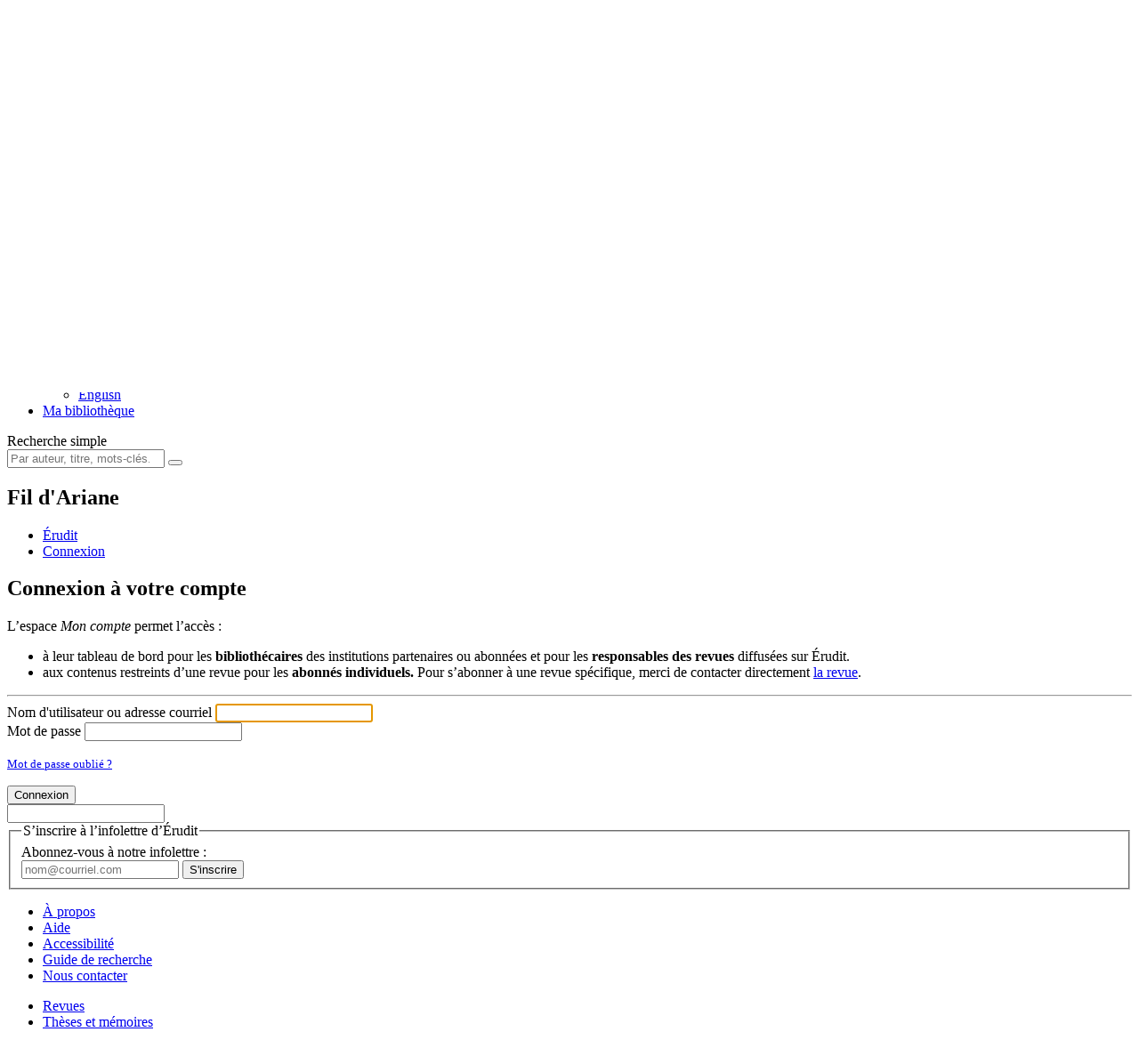

--- FILE ---
content_type: text/html; charset=utf-8
request_url: https://www.erudit.org/fr/compte/connexion/?next=%2Ffr%2Fcompte%2Fbienvenue%2F%3Fnext%3D%2Ffr%2Fcompte%2Fconnexion%2F%253Fnext%253D%2Ffr%2Fcompte%2Fbienvenue%2F%25253Fnext%25253D%2Ffr%2Frevues%2Fei%2F2013-v44-n3-ei01057%2F1021142ar%2F
body_size: 25293
content:



<!doctype html>
<!--[if lt IE 7]>      <html class="no-js lt-ie9 lt-ie8 lt-ie7" lang=""> <![endif]-->
<!--[if IE 7]>         <html class="no-js lt-ie9 lt-ie8" lang=""> <![endif]-->
<!--[if IE 8]>         <html class="no-js lt-ie9" lang=""> <![endif]-->
<!--[if gt IE 8]><!-->

<html class="no-js" lang="fr">
<!--<![endif]-->
  <head>
    <meta charset="utf-8">
    <meta http-equiv="X-UA-Compatible" content="IE=edge">
    <meta name="viewport" content="width=device-width, initial-scale=1">
    <title>Connexion – Érudit</title>
    <meta name="description" content="Découvrez nos collections de documents en sciences humaines et sociales : revues, livres et actes, thèses, rapports de recherche.">

    
      <link rel="canonical" href="https://www.erudit.org/fr/compte/connexion/" />
      
        
        <link rel="alternate" href="https://www.erudit.org/fr/compte/connexion/" hreflang="fr" />
      
        
        <link rel="alternate" href="https://www.erudit.org/en/account/login/" hreflang="en" />
      
    

    <!-- Android -->
    <meta name="theme-color" content="#222" />

    <!-- Apple touch icon -->
    <link rel="apple-touch-icon" sizes="57x57" href="https://assets.erudit.tech/static/img/favicon/apple-touch-icon-57x57.d3e0db635130.png" />
    <link rel="apple-touch-icon" sizes="114x114" href="https://assets.erudit.tech/static/img/favicon/apple-touch-icon-114x114.f88ca547840f.png" />
    <link rel="apple-touch-icon" sizes="72x72" href="https://assets.erudit.tech/static/img/favicon/apple-touch-icon-72x72.a6b0ab5a1022.png" />
    <link rel="apple-touch-icon" sizes="144x144" href="https://assets.erudit.tech/static/img/favicon/apple-touch-icon-144x144.e6dde240ab15.png" />
    <link rel="apple-touch-icon" sizes="60x60" href="https://assets.erudit.tech/static/img/favicon/apple-touch-icon-60x60.3fd24a52ec40.png" />
    <link rel="apple-touch-icon" sizes="120x120" href="https://assets.erudit.tech/static/img/favicon/apple-touch-icon-120x120.41db0e706b5f.png" />
    <link rel="apple-touch-icon" sizes="76x76" href="https://assets.erudit.tech/static/img/favicon/apple-touch-icon-76x76.1f3d501e67e3.png" />
    <link rel="apple-touch-icon" sizes="152x152" href="https://assets.erudit.tech/static/img/favicon/apple-touch-icon-152x152.edb95d36d980.png" />

    <!-- favicon -->
    <link rel="icon" type="image/png" href="https://assets.erudit.tech/static/img/favicon/favicon-196x196.18c44a86130a.png" sizes="196x196" />
    <link rel="icon" type="image/png" href="https://assets.erudit.tech/static/img/favicon/favicon-96x96.638d481b451d.png" sizes="96x96" />
    <link rel="icon" type="image/png" href="https://assets.erudit.tech/static/img/favicon/favicon-32x32.2ccb5bd6515a.png" sizes="32x32" />
    <link rel="icon" type="image/png" href="https://assets.erudit.tech/static/img/favicon/favicon-16x16.a55883d3ada7.png" sizes="16x16" />
    <link rel="icon" type="image/png" href="https://assets.erudit.tech/static/img/favicon/favicon-128.e7b900b51a32.png" sizes="128x128" />

    <!-- Internet Explorer -->
    <meta name="msapplication-TileColor" content="#FFFFFF" />
    <meta name="msapplication-TileImage" content="https://assets.erudit.tech/static/img/favicon/mstile-144x144.e6dde240ab15.png" />
    <meta name="msapplication-square70x70logo" content="https://assets.erudit.tech/static/img/favicon/mstile-70x70.e7b900b51a32.png" />
    <meta name="msapplication-square150x150logo" content="https://assets.erudit.tech/static/img/favicon/mstile-150x150.248751b1a163.png" />
    <meta name="msapplication-wide310x150logo" content="https://assets.erudit.tech/static/img/favicon/mstile-310x150.fa968fc356d9.png" />
    <meta name="msapplication-square310x310logo" content="https://assets.erudit.tech/static/img/favicon/mstile-310x310.7703cfdf78ed.png" />

    
    
    <script>(function(h,o,t,j,a,r){h.hj=h.hj||function(){(h.hj.q=h.hj.q||[]).push(arguments)};h._hjSettings={hjid:343382,hjsv:5};a=o.getElementsByTagName('head')[0];r=o.createElement('script');r.async=1;r.src=t+h._hjSettings.hjid+j+h._hjSettings.hjsv;a.appendChild(r);})(window,document,'//static.hotjar.com/c/hotjar-','.js?sv=');</script>
    
    
    
    <!-- Facebook / Open Graph -->
    <meta property="og:url" content="https://www.erudit.org/fr/compte/connexion/?next=%2Ffr%2Fcompte%2Fbienvenue%2F%3Fnext%3D%2Ffr%2Fcompte%2Fconnexion%2F%253Fnext%253D%2Ffr%2Fcompte%2Fbienvenue%2F%25253Fnext%25253D%2Ffr%2Frevues%2Fei%2F2013-v44-n3-ei01057%2F1021142ar%2F">
    <meta property="og:type" content="website">
    <meta property="og:site_name" content="Érudit">
    <meta property="og:locale" content="fr_CA">
    <meta property="og:image" content="https://assets.erudit.tech/static/img/illustration-erudit.64c789810c83.png">
    <meta property="og:description" content="Découvrez nos collections de documents en sciences humaines et sociales : revues, livres et actes, thèses, rapports de recherche.">

    <!-- Twitter -->
    <meta name="twitter:card" content="summary_large_image">
    <meta name="twitter:site" content="@eruditorg">
    <meta name="twitter:title" content="Cultivez votre savoir">
    <meta name="twitter:url" content="https://www.erudit.org/fr/compte/connexion/?next=%2Ffr%2Fcompte%2Fbienvenue%2F%3Fnext%3D%2Ffr%2Fcompte%2Fconnexion%2F%253Fnext%253D%2Ffr%2Fcompte%2Fbienvenue%2F%25253Fnext%25253D%2Ffr%2Frevues%2Fei%2F2013-v44-n3-ei01057%2F1021142ar%2F">
    <meta name="twitter:image" content="https://assets.erudit.tech/static/img/illustration-erudit.64c789810c83.png">
    <meta name="twitter:image:alt" content="Illustration « Cultivez votre savoir »">
    <meta name="twitter:description" content="Découvrez nos collections de documents en sciences humaines et sociales : revues, livres et actes, thèses, rapports de recherche.">
    

    
    <script type="application/ld+json">
    {
      "@context" : "https://schema.org",
      "@type" : "Organization",
      "name" : "Érudit",
      "url" : "http://www.erudit.org",
      "logo" : "https://assets.erudit.tech/static/img/logo-erudit.daebca8dc4fc.png",
      "sameAs" : [
        "https://www.facebook.com/%C3%89rudit-141469165320/",
        "https://twitter.com/eruditorg",
        "https://github.com/erudit/",
        "https://www.linkedin.com/company/3628951"
      ]
    }
    </script>
    

    

    
    <link rel="stylesheet" type="text/css" href="https://assets.erudit.tech/static/css/main.ab178d9e4a2c.css" />
    

<link rel="stylesheet" type="text/css" href="https://assets.erudit.tech/static/css/login.29cfc42b435f.css" />



    <script>
      var LANGUAGE_CODE = "fr";
    </script>

    <script data-domain="www.erudit.org" src="https://plausible.erudit.org/js/script.js" defer></script>

    
  </head>
  <body
      id="login-page"
      class="fixed-header"
      data-controller="public:login"
      data-action=""
      
    >

    
    <header id="site-header" class="site-header__fixed clearfix site-header">

      <div class="container-fluid">
        
        <div class="navbar-header pull-left">
          <h1 class="header-logo">
            <a href="/" title="Aller à l’accueil" class="header-logo__link">
              <img src="https://assets.erudit.tech/static/svg/logo-erudit.e47dcf3cfcb9.svg" class="inline-svg header-logo__img" alt="Logo d’Érudit" />
            </a>
          </h1>
        </div>

        
        <div class="pull-right nav-search-triggers">
          <button type="button" data-trigger-search-bar class="nav-search-triggers__link nav-search-triggers__open " aria-label="Effectuer une recherche simple">
            <i class="icon ion-ios-search nav-search-triggers__icon"></i>
          </button>
          <button type="button" data-trigger-search-bar class="nav-search-triggers__link nav-search-triggers__close" aria-label="Fermer la recherche simple (touche Échap)">
            <i class="icon ion-ios-close nav-search-triggers__icon"></i>
          </button>
        </div>

        
        <div class="pull-right nav-menu-trigger">
          <button type="button" class="navbar-toggle collapsed" data-toggle="collapse" data-target="#main-nav" aria-expanded="false" aria-controls="main-nav" aria-label="Basculer le menu principal">
            <span class="bar"></span>
            <span class="bar"></span>
            <span class="bar"></span>
          </button>
        </div>

        
        <nav class="pull-right nav-menu" aria-expanded="false" aria-label="Menu principal">
          <h2 class="sr-only">Menu principal</h2>
          <ul id="main-nav" class="navbar-nav collapse navbar-collapse nav-menu__list">
            
            <li class="nav-menu__item nav-menu__item_has-submenu dropdown">
              <a href="#" class="hidden-xs hidden-sm nav-menu__link dropdown-toggle" data-toggle="dropdown" role="button" aria-haspopup="true" aria-expanded="false">
                Types de publications<i class="icon ion-ios-arrow-down nav-menu__caret"></i></a>
              <ul class="nav-submenu dropdown-menu">
                <li class="nav-submenu__item">
                  <a href="/fr/revues/" title="Index des revues">Revues</a>
                </li>
                <li class="nav-submenu__item">
                  <a href="/fr/theses/" title="Index des dépôts institutionnels">Thèses et mémoires</a>
                </li>
                <li class="nav-submenu__item">
                  <a href="/fr/livres/" title="Index des livres et actes">Livres et actes</a>
                </li>
                
                <li class="nav-submenu__item">
                  <a href="https://depot.erudit.org/" title="Index des rapports de recherche" target="_blank">Rapports de recherche</a>
                </li>
                
              </ul>
            </li>
            
            
            <li class="nav-menu__item">
              <a href="/fr/compte/bienvenue/?next=/fr/compte/connexion/" class="nav-menu__link" id="login-modal" title="Se connecter au tableau de bord">
                Connexion
              </a>
            </li>
            
            <li class="nav-menu__item nav-menu__item_has-submenu dropdown">
              <a href="https://apropos.erudit.org/fr/" target="_blank" class="nav-menu__link dropdown-toggle" data-toggle="dropdown" role="button" aria-haspopup="true" aria-expanded="false" title="À propos d’Érudit">
                À propos <i class="icon ion-ios-arrow-down nav-menu__caret"></i></a>
              <ul class="hidden-xs hidden-sm nav-submenu dropdown-menu">
                <li class="nav-submenu__item">
                  <a href="https://apropos.erudit.org/" target="_blank" title="À propos d’Érudit">Érudit</a>
                </li>
                <li class="nav-submenu__item">
                  <a href="https://www.coalition-publi.ca/le-projet" target="_blank" title="Promouvoir la diffusion de la recherche et l’édition savante numérique canadienne">Coalition Publica</a>
                </li>
                <li class="nav-submenu__item">
                  <a href="https://apropos.erudit.org/partenariat" target="_blank" title="En savoir plus sur le Partenariat pour le libre accès">Libre accès</a>
                </li>
                <li class="nav-submenu__item">
                  <a href="https://apropos.erudit.org/rapport-annuel/" target="_blank" title="Consulter notre dernier rapport annuel">Rapport annuel</a>
                </li>
              </ul>
            </li>
            
            <li class="nav-menu__item">
              <a href="/fr/recherche/avancee/" class="nav-menu__link" title="Effectuer une recherche avancée">Recherche avancée</a>
            </li>
            
            
            
            <li class="nav-menu__item nav-menu__item_has-submenu dropdown">
              
              
              <a href="#" class="hidden-xs hidden-sm nav-menu__link dropdown-toggle" data-toggle="dropdown" role="button" aria-haspopup="true" aria-expanded="false">FR <i class="icon ion-ios-arrow-down nav-menu__caret"></i></a>
              <ul class="nav-submenu dropdown-menu">
                
                
                <li class="nav-submenu__item">
                  <a href="/fr/compte/connexion/?next=%2Ffr%2Fcompte%2Fbienvenue%2F%3Fnext%3D%2Ffr%2Fcompte%2Fconnexion%2F%253Fnext%253D%2Ffr%2Fcompte%2Fbienvenue%2F%25253Fnext%25253D%2Ffr%2Frevues%2Fei%2F2013-v44-n3-ei01057%2F1021142ar%2F" class="nav-submenu__link_is-active">
                    Français
                  </a>
                </li>
                
                
                <li class="nav-submenu__item">
                  <a href="/en/account/login/?next=%2Ffr%2Fcompte%2Fbienvenue%2F%3Fnext%3D%2Ffr%2Fcompte%2Fconnexion%2F%253Fnext%253D%2Ffr%2Fcompte%2Fbienvenue%2F%25253Fnext%25253D%2Ffr%2Frevues%2Fei%2F2013-v44-n3-ei01057%2F1021142ar%2F">
                    English
                  </a>
                </li>
                
              </ul>
            </li>
            
            <li class="nav-menu__item">
              <a href="/fr/notices/" title="Voir ma bibliothèque" class="nav-menu__link">
                <i class="icon ion-ios-bookmark hidden-xs hidden-sm nav-menu__icon"></i>
                <span class="hidden-md hidden-lg">Ma bibliothèque</span>
              </a>
            </li>
            
            
          </ul>
        </nav>

        
        <div class="nav-search">
          <form id="search-form" action="/fr/recherche/" class="navbar-form nav-search__form" method="get">
              <label for="basic_search_term" class="nav-search__label sr-only">Recherche simple</label>
            <div class="nav-search__input-group">
              <input name="basic_search_term" id="basic_search_term" type="search" class="search-terms nav-search__input" placeholder="Par auteur, titre, mots-clés...">
              <input type="hidden" name="funds" value="Érudit">
              <input type="hidden" name="funds" value="UNB">
              <button type="submit" class="btn btn-secondary nav-search__btn" aria-label="Effectuer une recherche simple">
                <i class="icon ion-ios-search nav-search__btn-icon"></i>
              </button>
            </div>
          </form>
        </div>
      </div>

  </header>
    <nav id="breadcrumb" class="container-fluid breadcrumb">
      <h2 class="hidden">Fil d'Ariane</h2>
      <div class="container">
        <div class="row">
          <div class="col-xs-12">
            <ul>
              <li><a href="/">Érudit</a></li> 
   <li><a href="/fr/compte/connexion/">Connexion</a></li>

            </ul>
          </div>
        </div>
      </div>
    </nav>

    
    
    

    
    

    
      
      <div class="container-alert">
        <div class="container">
          <div class="alert">
            

          </div>
        </div>
      </div>
      
      

<main class="container-fluid">
  <div class="row">
    <div class="panel col-lg-4 col-sm-6 col-xs-12 col-centered">
      <header class="panel-heading">
        <h2 class="panel-title text-center">Connexion à votre compte</h2>
      </header>
      <div class="panel-body">
        

<form action="/fr/compte/connexion/" id="id-login-form" method="post">
  

  <input type="hidden" name="csrfmiddlewaretoken" value="7MoBXTK0iRlO4nyEIaChSGAAnTg90rlVRy16VVBENyXlq4LyeI8btQsoofMVRl7H">

  <div class="col-xs-12">
    <p>L’espace <em>Mon compte</em> permet l’accès&nbsp;:</p>
    <ul>
      <li>à leur tableau de bord pour les <strong>bibliothécaires</strong> des institutions partenaires ou abonnées et pour les <strong>responsables des revues</strong> diffusées sur Érudit.</li>
      <li>aux contenus restreints d’une revue pour les <strong>abonnés individuels.</strong> Pour s’abonner à une revue spécifique, merci de contacter directement <a href="/fr/revues/">la revue</a>.</li>
    </ul>
    <hr>
  </div>

  

  <div class="form-group">
    <label for="id_username">Nom d'utilisateur ou adresse courriel</label>
    <input type="text" name="username" autofocus autocapitalize="none" autocomplete="username" maxlength="150" required id="id_username">
    
  </div>

  <div class="form-group">
    <label for="id_password">Mot de passe</label>
    <input type="password" name="password" autocomplete="current-password" required id="id_password">
    
  </div>

  <div class="form-group">
    <p class="text-right">
      <small><a href="/fr/compte/mot-de-passe/reinitialisation/">Mot de passe oublié&nbsp;?</a></small>
    </p>
  </div>

  <input type="hidden" name="next" value="/fr/compte/bienvenue/?next=/fr/compte/connexion/%3Fnext%3D/fr/compte/bienvenue/%253Fnext%253D/fr/revues/ei/2013-v44-n3-ei01057/1021142ar/" />

  <div class="form-group text-center">
    <button type="submit" class="btn btn-primary" id="submit-id-submit">Connexion</button>
  </div>
</form>

      </div>
    </div>
  </div>
</main>


    
    

    
    <footer id="site-footer">
      <div class="text-center">
        <a href="#" title="Retourner en haut" class="scroll-top"><span class="arrow arrow-bar is-top"></span></a>
      </div>
      <div id="footer-nav" class="container">
        <div class="row">
          <div class="col-sm-6">
            <form action="//erudit.us3.list-manage.com/subscribe/post?u=b865f2a1d7079a1246f02d4c5&amp;id=baa73f54fd" method="post" id="mc-embedded-subscribe-form" class="newsletter-form" name="mc-embedded-subscribe-form" target="_blank">
              <div aria-hidden="true" class="hidden"><input type="text" name="b_b865f2a1d7079a1246f02d4c5_baa73f54fd" tabindex="-1" value=""></div>
              <fieldset>
                <legend class="sr-only">S’inscrire à l’infolettre d’Érudit</legend>
                <label for="mce-EMAIL">Abonnez-vous à notre infolettre&nbsp;:</label>
                <div class="input-group">
                  <div class="input-group-btn">
                    <input type="email" value="" name="EMAIL" required id="mce-EMAIL" placeholder="nom@courriel.com" class="required email">
                    <input type="submit" value="S'inscrire" name="subscribe" id="mc-embedded-subscribe" class="btn btn-dark">
                  </div>
                </div>
              </fieldset>
            </form>
          </div>
          <div class="col-sm-3">
            <ul class="unstyled footer-nav--about">
              <li>
                <a href="https://apropos.erudit.org/fr/" target="_blank">
                  À propos
                </a>
              </li>
              <li>
                <a href="https://apropos.erudit.org/fr/usagers/foire-aux-questions/" target="_blank">
                  Aide
                </a>
              </li>
              <li>
                <a href="https://apropos.erudit.org/enonce-accessibilite/" target="_blank">
                  Accessibilité
                </a>
              </li>
              <li>
                <a href="https://www.erudit.org/public/documents/Guide_recherche.pdf" target="_blank">
                  Guide de recherche
                </a>
              </li>
              <li>
                <a href="https://apropos.erudit.org/fr/erudit/contact/" target="_blank">
                  Nous contacter
                </a>
              </li>
            </ul>
          </div>
          <div class="col-sm-3">
            <ul class="unstyled footer-nav--publication-types">
              <li>
                <a href="/fr/revues/">
                  Revues
                </a>
              </li>
              <li>
                <a href="/fr/theses/">
                  Thèses et mémoires
                </a>
              </li>
              <li>
                <a href="/fr/livres/">
                  Livres et actes
                </a>
              </li>
              <li>
                <a href="https://depot.erudit.org/?locale=fr" target="_blank">
                  Rapports de recherche
                </a>
              </li>
            </ul>
          </div>
        </div>
      </div>
      <div class="footer-legal">
        <div class="container">
          <div class="row">
            <div class="col-sm-6">
              <img
                src="https://assets.erudit.tech/static/svg/logo-erudit.e47dcf3cfcb9.svg"
                class="inline-svg logo-erudit"
                alt="Logo d’Érudit"
              />
              <span class="erudit-headline">Cultivez votre savoir.</span>
            </div>
            <div class="col-sm-3 footer-legal--socials">
              <p>Suivez-nous&nbsp;:</p>
              <ul class="social-icons inline">
                <li>
                  <a href="https://www.facebook.com/%C3%89rudit-141469165320/" title="Facebook">
                    <i class="icon ion-logo-facebook"></i>
                  </a>
                </li>
                <li>
                  <a href="https://www.instagram.com/eruditorg/" title="Instagram">
                    <i class="icon ion-logo-instagram"></i>
                  </a>
                </li>
                <li>
                  <a href="https://bsky.app/profile/erudit.org" title="Bluesky">
                    <i class="erudicon erudicon-bluesky-icon-white"></i>
                  </a>
                </li>
                <li>
                  <a href="https://github.com/erudit/" title="Github">
                    <i class="icon ion-logo-github"></i>
                  </a>
                </li>
                <li>
                  <a href="https://www.linkedin.com/company/3628951" title="LinkedIn">
                    <i class="icon ion-logo-linkedin"></i>
                  </a>
                </li>
                <li>
                  <a href="/fr/rss.xml" title="RSS">
                    <i class="icon ion-logo-rss"></i>
                  </a>
                </li>
              </ul>
            </div>
            <div class="col-sm-3 footer-legal--coalition-publica">
              <a href="https://www.coalition-publi.ca/le-projet" title="Coalition Publica" target="_blank">
                <img
                  src="https://assets.erudit.tech/static/svg/logo-coalition.9b178f4d079b.svg"
                  class="inline-svg logo-coalition"
                  alt="Coalition Publica"
                />
              </a>
            </div>
          </div>
          <hr />
          <div class="row">
            <div class="col-sm-9">
              <ul class="unstyled inline footer-legal--policies">
                <li>
                  <a href="https://www.iubenda.com/privacy-policy/79766356" class="iubenda-nostyle iubenda-embed " title="Politique de confidentialité">
                    Politique de confidentialité
                  </a>
                </li>
                <li>
                  <a href="https://www.iubenda.com/privacy-policy/79766356/cookie-policy" class="iubenda-nostyle iubenda-embed " title="Politique relative aux cookies">
                    Politique relative aux cookies
                  </a>
                </li>
                <li>
                  <a href="https://apropos.erudit.org/fr/usagers/politique-dutilisation/" target="_blank">
                    Politique et licence d’utilisation
                  </a>
                </li>
              </ul>
            </div>
            <div class="col-sm-3">
              <p>
                © 2025 Consortium Érudit
              </p>
            </div>
          </div>
        </div>
      </div>
    </footer>
    

    <script src="https://assets.erudit.tech/static/js/modernizr.0d5d9124cd47.js"></script>
    <script src="/fr/jsi18n/"></script>
    <script src="/fr/jsreverse/"></script>

    


    <script src="https://assets.erudit.tech/static/js/main.a51b18f227bd.js"></script>
    
<script src="https://assets.erudit.tech/static/js/public.30a58cfa24a7.js"></script>


<script src="https://assets.erudit.tech/static/js/login.1bab658c8c65.js"></script>



    <script>(function (w,d) {var loader = function () {var s = d.createElement("script"), tag = d.getElementsByTagName("script")[0]; s.src="https://cdn.iubenda.com/iubenda.js"; tag.parentNode.insertBefore(s,tag);}; if(w.addEventListener){w.addEventListener("load", loader, false);}else if(w.attachEvent){w.attachEvent("onload", loader);}else{w.onload = loader;}})(window, document);</script>
    <script>
    window.addEventListener("load", function(){
    window.cookieconsent.initialise({
      "palette": {
        "popup": {
          "background": "#000000",
          "text": "#ffffff"
        },
        "button": {
          "background": "#ff4242",
          "text": "#ffffff"
        }
      },
      "elements": {
        "dismiss": '<a role="button" tabindex="0" class="cc-btn cc-dismiss">J’ai compris</a>',
        "messagelink": '<span id="cookieconsent:desc" class="cc-message">erudit.org  utilise des cookies (« témoins de connexion ») à des fins de statistiques et d’amélioration de l’expérience utilisateur. Ces données sont anonymes. En poursuivant votre visite, vous acceptez l’utilisation de ces cookies, que vous pourrez désactiver en tout temps dans votre fureteur web. <a role="button" tabindex="0" class="cc-link" href="https://www.iubenda.com/privacy-policy/79766356/cookie-policy" rel="noopener noreferrer nofollow" target="_blank">En savoir plus</a></span>',
      },
      "position": "bottom-right"
    })});
    </script>

    
  </body>
</html>
